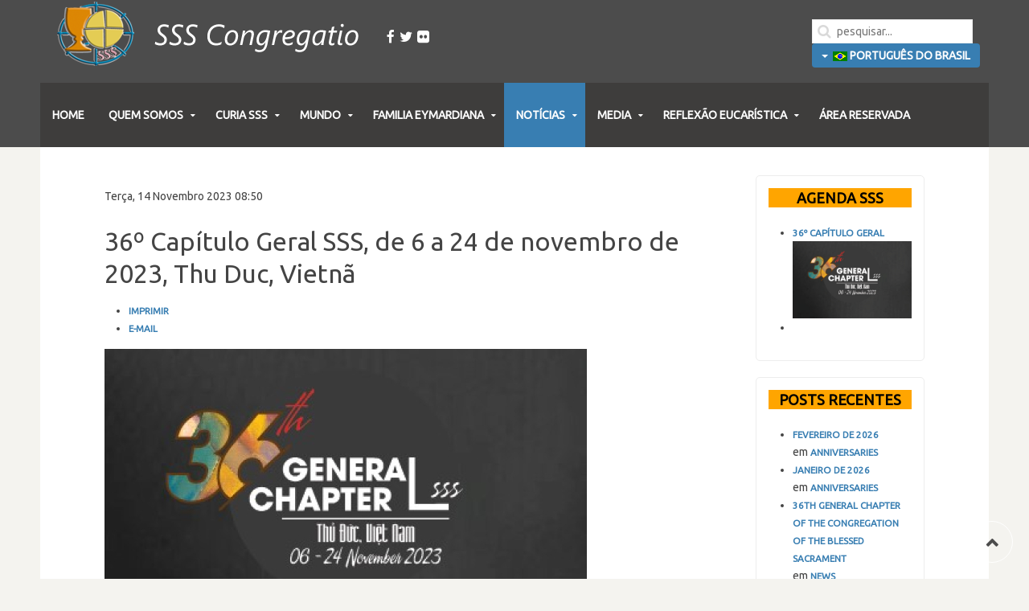

--- FILE ---
content_type: text/html; charset=utf-8
request_url: https://www.ssscongregatio.org/pt/noticias/noticias-recentes/item/2742-36th-general-chapter-sss-from-6-to-24-november-2023-thu-duc-vietnam.html
body_size: 7743
content:
<!DOCTYPE HTML>
<html prefix="og: http://ogp.me/ns#" lang="en-gb" dir="ltr"  data-config='{"twitter":0,"plusone":0,"facebook":0,"style":"blue"}'>

<head>
<meta charset="utf-8">
<meta http-equiv="X-UA-Compatible" content="IE=edge">
<meta name="viewport" content="width=device-width, initial-scale=1">
<base href="https://www.ssscongregatio.org/pt/noticias/noticias-recentes/item/2742-36th-general-chapter-sss-from-6-to-24-november-2023-thu-duc-vietnam.html" />
	<meta name="keywords" content="Peter Julian Eymard, SSS Curia, media, provinces, history, regions, eymardian, places" />
	<meta name="author" content="Joseph Le Phuoc" />
	<meta property="og:url" content="https://www.ssscongregatio.org/pt/noticias/noticias-recentes/item/2742-36th-general-chapter-sss-from-6-to-24-november-2023-thu-duc-vietnam.html" />
	<meta property="og:type" content="article" />
	<meta property="og:title" content="36º Capítulo Geral SSS, de 6 a 24 de novembro de 2023, Thu Duc, Vietnã - SSS Congregatio" />
	<meta property="og:description" content="Por ocasião do 36º Capítulo Geral SSS criamos um espaço à disposição do público, para os interessados ​​em acompanhar os acontecimentos desta importante celebração da nossa Congregação. Acesse o site da Congregação: HTTPS://WWW.SSSCONGREGATIO.ORG Escolha o idioma no canto superior direito e clique n..." />
	<meta property="og:image" content="https://www.ssscongregatio.org/media/k2/items/cache/aa60bf3dba7b06bf9bbc06ae7996d676_M.jpg" />
	<meta name="image" content="https://www.ssscongregatio.org/media/k2/items/cache/aa60bf3dba7b06bf9bbc06ae7996d676_M.jpg" />
	<meta name="twitter:card" content="summary" />
	<meta name="twitter:title" content="36º Capítulo Geral SSS, de 6 a 24 de novembro de 2023, Thu Duc, Vietnã - SSS Congregatio" />
	<meta name="twitter:description" content="Por ocasião do 36º Capítulo Geral SSS criamos um espaço à disposição do público, para os interessados ​​em acompanhar os acontecimentos desta importante celebração da nossa Congregação. Acesse o site..." />
	<meta name="twitter:image" content="https://www.ssscongregatio.org/media/k2/items/cache/aa60bf3dba7b06bf9bbc06ae7996d676_M.jpg" />
	<meta name="twitter:image:alt" content="36º Capítulo Geral SSS, de 6 a 24 de novembro de 2023, Thu Duc, Vietnã" />
	<meta name="description" content="Por ocasião do 36º Capítulo Geral SSS criamos um espaço à disposição do público, para os interessados ​​em acompanhar os acontecimentos desta importan..." />
	<meta name="generator" content="Joomla! - Open Source Content Management" />
	<title>36º Capítulo Geral SSS, de 6 a 24 de novembro de 2023, Thu Duc, Vietnã - SSS Congregatio</title>
	<link href="/pt/noticias/noticias-recentes/item/2742-36th-general-chapter-sss-from-6-to-24-november-2023-thu-duc-vietnam.html" rel="canonical" />
	<link href="https://www.ssscongregatio.org/pt/component/search/?Itemid=101&amp;id=2742:36th-general-chapter-sss-from-6-to-24-november-2023-thu-duc-vietnam&amp;format=opensearch" rel="search" title="Pesquisa SSS Congregatio" type="application/opensearchdescription+xml" />
	<link href="/templates/jp-exchange/favicon.ico" rel="shortcut icon" type="image/vnd.microsoft.icon" />
	<link href="https://cdn.jsdelivr.net/npm/magnific-popup@1.1.0/dist/magnific-popup.min.css" rel="stylesheet" type="text/css" />
	<link href="https://cdn.jsdelivr.net/npm/simple-line-icons@2.4.1/css/simple-line-icons.css" rel="stylesheet" type="text/css" />
	<link href="/components/com_k2/css/k2.css?v=2.10.3&b=20200429" rel="stylesheet" type="text/css" />
	<link href="/media/mod_languages/css/template.css?7e5642c396f5b8806948297f451474b1" rel="stylesheet" type="text/css" />
	<style type="text/css">

                        /* K2 - Magnific Popup Overrides */
                        .mfp-iframe-holder {padding:10px;}
                        .mfp-iframe-holder .mfp-content {max-width:100%;width:100%;height:100%;}
                        .mfp-iframe-scaler iframe {background:#fff;padding:10px;box-sizing:border-box;box-shadow:none;}
                    
	</style>
	<script src="/media/jui/js/jquery.min.js?7e5642c396f5b8806948297f451474b1" type="text/javascript"></script>
	<script src="/media/jui/js/jquery-noconflict.js?7e5642c396f5b8806948297f451474b1" type="text/javascript"></script>
	<script src="/media/jui/js/jquery-migrate.min.js?7e5642c396f5b8806948297f451474b1" type="text/javascript"></script>
	<script src="https://cdn.jsdelivr.net/npm/magnific-popup@1.1.0/dist/jquery.magnific-popup.min.js" type="text/javascript"></script>
	<script src="/media/k2/assets/js/k2.frontend.js?v=2.10.3&b=20200429&sitepath=/" type="text/javascript"></script>
	<script src="/media/jui/js/bootstrap.min.js?7e5642c396f5b8806948297f451474b1" type="text/javascript"></script>
	<script src="/media/plg_captcha_recaptcha/js/recaptcha.min.js?7e5642c396f5b8806948297f451474b1" type="text/javascript"></script>
	<script src="https://www.google.com/recaptcha/api.js?onload=JoomlaInitReCaptcha2&render=explicit&hl=pt-BR" type="text/javascript"></script>
	<script type="application/ld+json">

                {
                    "@context": "https://schema.org",
                    "@type": "Article",
                    "mainEntityOfPage": {
                        "@type": "WebPage",
                        "@id": "https://www.ssscongregatio.org/pt/noticias/noticias-recentes/item/2742-36th-general-chapter-sss-from-6-to-24-november-2023-thu-duc-vietnam.html"
                    },
                    "url": "https://www.ssscongregatio.org/pt/noticias/noticias-recentes/item/2742-36th-general-chapter-sss-from-6-to-24-november-2023-thu-duc-vietnam.html",
                    "headline": "36º Capítulo Geral SSS, de 6 a 24 de novembro de 2023, Thu Duc, Vietnã - SSS Congregatio",
                    "image": [
                        "https://www.ssscongregatio.org/media/k2/items/cache/aa60bf3dba7b06bf9bbc06ae7996d676_XL.jpg",
                        "https://www.ssscongregatio.org/media/k2/items/cache/aa60bf3dba7b06bf9bbc06ae7996d676_L.jpg",
                        "https://www.ssscongregatio.org/media/k2/items/cache/aa60bf3dba7b06bf9bbc06ae7996d676_M.jpg",
                        "https://www.ssscongregatio.org/media/k2/items/cache/aa60bf3dba7b06bf9bbc06ae7996d676_S.jpg",
                        "https://www.ssscongregatio.org/media/k2/items/cache/aa60bf3dba7b06bf9bbc06ae7996d676_XS.jpg",
                        "https://www.ssscongregatio.org/media/k2/items/cache/aa60bf3dba7b06bf9bbc06ae7996d676_Generic.jpg"
                    ],
                    "datePublished": "2023-11-14 08:50:55",
                    "dateModified": "2023-11-14 09:00:15",
                    "author": {
                        "@type": "Person",
                        "name": "Joseph Le Phuoc",
                        "url": "https://www.ssscongregatio.org/pt/noticias/noticias-recentes/itemlist/user/806-josephlephuoc.html"
                    },
                    "publisher": {
                        "@type": "Organization",
                        "name": "SSS Congregatio",
                        "url": "https://www.ssscongregatio.org/",
                        "logo": {
                            "@type": "ImageObject",
                            "name": "SSS Congregatio",
                            "width": "",
                            "height": "",
                            "url": "https://www.ssscongregatio.org/"
                        }
                    },
                    "articleSection": "https://www.ssscongregatio.org/pt/noticias/noticias-recentes.html",
                    "keywords": "Peter Julian Eymard, SSS Curia, media, provinces, history, regions, eymardian, places",
                    "description": "Por ocasião do 36º Capítulo Geral SSS criamos um espaço à disposição do público, para os interessados ​​em acompanhar os acontecimentos desta importante celebração da nossa Congregação. Acesse o site da Congregação: HTTPS://WWW.SSSCONGREGATIO.ORG Escolha o idioma no canto superior direito e clique no banner",
                    "articleBody": "Por ocasião do 36º Capítulo Geral SSS criamos um espaço à disposição do público, para os interessados ​​em acompanhar os acontecimentos desta importante celebração da nossa Congregação. Acesse o site da Congregação: HTTPS://WWW.SSSCONGREGATIO.ORG Escolha o idioma no canto superior direito e clique no banner"
                }
                
	</script>

<link rel="apple-touch-icon-precomposed" href="/templates/jp-exchange/apple_touch_icon.png">
<link rel="stylesheet" href="/templates/jp-exchange/styles/blue/css/bootstrap.css">
<link rel="stylesheet" href="/templates/jp-exchange/styles/blue/css/theme.css">
<link rel="stylesheet" href="/templates/jp-exchange/css/joomlaplates.css">
<link rel="stylesheet" href="/templates/jp-exchange/css/custom.css">
<script src="/templates/jp-exchange/warp/vendor/uikit/js/uikit.js"></script>
<script src="/templates/jp-exchange/warp/vendor/uikit/js/components/autocomplete.js"></script>
<script src="/templates/jp-exchange/warp/vendor/uikit/js/components/search.js"></script>
<script src="/templates/jp-exchange/warp/vendor/uikit/js/components/sticky.js"></script>
<script src="/templates/jp-exchange/warp/vendor/uikit/js/components/tooltip.js"></script>
<script src="/templates/jp-exchange/warp/vendor/uikit/js/components/slideshow.js"></script>
<script src="/templates/jp-exchange/warp/vendor/uikit/js/components/slideset.js"></script>
<script src="/templates/jp-exchange/warp/vendor/uikit/js/components/lightbox.js"></script>
<script src="/templates/jp-exchange/warp/js/social.js"></script>
<script src="/templates/jp-exchange/js/theme.js"></script>

</head>

<body class="tm-sidebar-b-right tm-sidebars-1 tm-noblog">

		<div class="absolute uk-hidden-small"><div class="uk-panel" >
	<!-- Go to www.addthis.com/dashboard to customize your tools --> <script type="text/javascript" src="//s7.addthis.com/js/300/addthis_widget.js#pubid=ra-593fc5d3e94e3d9e"></script> </div></div>
	
	<div class="top-section">	
	
		<!-- TOP -->
		

					<nav class="tm-navbar uk-navbar uk-container-center uk-container no-space">
					
								<div class="logo uk-hidden-small">
					<a class="tm-logo" href="https://www.ssscongregatio.org">
	<table>
<tbody>
<tr>
<td><img src="/images/system/logo.png" alt="logo en" style="float: left;" />&nbsp;</td>
<td>
<p><a target="_blank" href="https://www.facebook.com/SSS.Sacramentinos/" class="uk-icon-hover uk-icon-facebook uk-icon-small"></a>&nbsp;&nbsp;<a target="_blank" href="https://www.twitter.com/3SCommunication" class="uk-icon-hover uk-icon-twitter uk-icon-small"></a>&nbsp;&nbsp;<a target="_blank" href="https://www.flickr.com/photos/8399029@N02/albums" class="uk-icon-hover uk-icon-flickr uk-icon-small"></a></p>
</td>
</tr>
</tbody>
</table></a>
				</div>
								
								<div class="uk-float-right uk-hidden-small"><div class="" >
<form id="search-97-6977c83361c58" class="uk-search" action="/pt/noticias/noticias-recentes.html" method="post" data-uk-search="{'source': '/pt/component/search/?tmpl=raw&amp;type=json&amp;ordering=&amp;searchphrase=all', 'param': 'searchword', 'msgResultsHeader': 'Resultados da Pesquisa', 'msgMoreResults': 'Mais Resultados', 'msgNoResults': 'Nenhum resultado encontrado', flipDropdown: 1}">
	<input class="uk-search-field" type="text" name="searchword" placeholder="pesquisar...">
	<input type="hidden" name="task"   value="search">
	<input type="hidden" name="option" value="com_search">
	<input type="hidden" name="Itemid" value="101">
</form>
</div>
<div class="" ><div class="mod-languages">

	<div class="btn-group">
									<a href="#" data-toggle="dropdown" class="btn dropdown-toggle">
					<span class="caret"></span>
											&nbsp;<img src="/media/mod_languages/images/pt_br.gif" alt="" />										Português do Brasil				</a>
																											<ul class="lang-block dropdown-menu" dir="ltr">
													<li class="lang-active">
				<a href="https://www.ssscongregatio.org/pt/noticias/noticias-recentes/item/2742-36th-general-chapter-sss-from-6-to-24-november-2023-thu-duc-vietnam.html">
											<img src="/media/mod_languages/images/pt_br.gif" alt="" />									Português do Brasil				</a>
				</li>
												<li>
				<a href="/es/">
											<img src="/media/mod_languages/images/es_es.gif" alt="" />									Español				</a>
				</li>
												<li>
				<a href="/it/">
											<img src="/media/mod_languages/images/it_it.gif" alt="" />									Italiano				</a>
				</li>
												<li>
				<a href="/fr/">
											<img src="/media/mod_languages/images/fr_fr.gif" alt="" />									Français				</a>
				</li>
												<li>
				<a href="/en/">
											<img src="/media/mod_languages/images/en_gb.gif" alt="" />									English				</a>
				</li>
							</ul>
	</div>

</div>
</div></div>
				
								<a href="#offcanvas" class="uk-navbar-toggle uk-visible-small" data-uk-offcanvas></a>
				
								<div class="uk-navbar-content uk-navbar-center uk-visible-small"><a class="tm-logo-small" href="https://www.ssscongregatio.org">
	<p><img src="/images/system/logo.png" alt="logo en" style="display: block; margin-left: auto; margin-right: auto;" /></p>
<center>
<p><a href="https://www.facebook.com/SSS.Sacramentinos/" target="_blank" rel="noopener noreferrer" class="uk-icon-hover uk-icon-facebook"></a>&nbsp;&nbsp;<a href="https://www.twitter.com/3SCommunication" target="_blank" rel="noopener noreferrer" class="uk-icon-hover uk-icon-twitter"></a>&nbsp;&nbsp;<a href="https://www.flickr.com/photos/8399029@N02/albums" target="_blank" rel="noopener noreferrer" class="uk-icon-hover uk-icon-flickr"></a></p>
</center>
<div class="mod-languages">

	<div class="btn-group">
									<a href="#" data-toggle="dropdown" class="btn dropdown-toggle">
					<span class="caret"></span>
											&nbsp;<img src="/media/mod_languages/images/pt_br.gif" alt="" />										Português do Brasil				</a>
																											<ul class="lang-block dropdown-menu" dir="ltr">
													<li class="lang-active">
				<a href="https://www.ssscongregatio.org/pt/noticias/noticias-recentes/item/2742-36th-general-chapter-sss-from-6-to-24-november-2023-thu-duc-vietnam.html">
											<img src="/media/mod_languages/images/pt_br.gif" alt="" />									Português do Brasil				</a>
				</li>
												<li>
				<a href="/es/">
											<img src="/media/mod_languages/images/es_es.gif" alt="" />									Español				</a>
				</li>
												<li>
				<a href="/it/">
											<img src="/media/mod_languages/images/it_it.gif" alt="" />									Italiano				</a>
				</li>
												<li>
				<a href="/fr/">
											<img src="/media/mod_languages/images/fr_fr.gif" alt="" />									Français				</a>
				</li>
												<li>
				<a href="/en/">
											<img src="/media/mod_languages/images/en_gb.gif" alt="" />									English				</a>
				</li>
							</ul>
	</div>

</div>
</a></div>
						
			</nav>
		
				<div class="uk-container-center uk-container uk-hidden-small no-space" style="background:none">
			<div class="menu-inner" >
			<ul class="uk-navbar-nav uk-hidden-small">
<li><a href="/pt/">HOME</a></li><li class="uk-parent" data-uk-dropdown="{'preventflip':'y'}" aria-haspopup="true" aria-expanded="false"><a href="#">QUEM SOMOS</a>
<div class="uk-dropdown uk-dropdown-navbar uk-dropdown-width-1"><div class="uk-grid uk-dropdown-grid"><div class="uk-width-1-1"><ul class="uk-nav uk-nav-navbar"><li><a href="/pt/quem-somos/a-congregacao.html">A CONGREGAÇÃO</a></li><li class="uk-parent"><a href="/pt/quem-somos/o-fundador.html">O FUNDADOR</a><ul class="uk-nav-sub"><li><a href="/pt/quem-somos/o-fundador/historia-de-vida.html">- História de vida</a></li><li><a href="/pt/quem-somos/o-fundador/obras-completas.html">- Obras Completas</a></li><li><a href="/pt/quem-somos/o-fundador/lugares-eymardian.html">- Lugares Eymardianos</a></li><li><a href="/pt/quem-somos/o-fundador/liturgia-pela-festa.html">- Liturgia pela Festa</a></li></ul></li><li><a href="/pt/quem-somos/historia.html">HISTÓRIA</a></li><li><a href="/pt/quem-somos/espiritualidade.html">ESPIRITUALIDADE</a></li><li><a href="/pt/quem-somos/missao.html">MISSÃO</a></li><li><a href="/pt/quem-somos/contactos.html">CONTACTOS</a></li></ul></div></div></div></li><li class="uk-parent" data-uk-dropdown="{'preventflip':'y'}" aria-haspopup="true" aria-expanded="false"><a href="#">CURIA SSS</a>
<div class="uk-dropdown uk-dropdown-navbar uk-dropdown-width-1"><div class="uk-grid uk-dropdown-grid"><div class="uk-width-1-1"><ul class="uk-nav uk-nav-navbar"><li><a href="/pt/curia-sss/padre-geral.html">PADRE GERAL</a></li><li><a href="/pt/curia-sss/conselheiros-gerais.html">CONSELHEIROS GERAIS</a></li><li><a href="/pt/curia-sss/colaboradores-gerais.html">COLABORADORES GERAIS</a></li><li><a href="/pt/curia-sss/orgaos-internacionais.html">ÓRGÃOS INTERNACIONAIS</a></li></ul></div></div></div></li><li class="uk-parent" data-uk-dropdown="{'preventflip':'y'}" aria-haspopup="true" aria-expanded="false"><a href="#">MUNDO</a>
<div class="uk-dropdown uk-dropdown-navbar uk-dropdown-width-1"><div class="uk-grid uk-dropdown-grid"><div class="uk-width-1-1"><ul class="uk-nav uk-nav-navbar"><li><a href="/pt/mundial/provincias-e-regioes.html">PROVÍNCIAS E REGIÕES</a></li><li><a href="/pt/mundial/africa.html">ÁFRICA</a></li><li><a href="/pt/mundial/america.html">AMÉRICA</a></li><li><a href="/pt/mundial/asia.html">ÁSIA</a></li><li><a href="/pt/mundial/europa.html">EUROPA</a></li><li><a href="/pt/mundial/oceania.html">OCEANIA</a></li></ul></div></div></div></li><li class="uk-parent" data-uk-dropdown="{'preventflip':'y'}" aria-haspopup="true" aria-expanded="false"><a href="#">FAMILIA EYMARDIANA</a>
<div class="uk-dropdown uk-dropdown-navbar uk-dropdown-width-1"><div class="uk-grid uk-dropdown-grid"><div class="uk-width-1-1"><ul class="uk-nav uk-nav-navbar"><li><a href="/pt/eymardian-family/servas-do-santissimo-sacramento.html">Servas do Santíssimo Sacramento</a></li><li><a href="/pt/eymardian-family/servitium-christi.html">Servitium Christi</a></li><li><a href="/pt/eymardian-family/agregacao.html">Agregação</a></li></ul></div></div></div></li><li class="uk-parent uk-active" data-uk-dropdown="{'preventflip':'y'}" aria-haspopup="true" aria-expanded="false"><a href="#">NOTÍCIAS</a>
<div class="uk-dropdown uk-dropdown-navbar uk-dropdown-width-1"><div class="uk-grid uk-dropdown-grid"><div class="uk-width-1-1"><ul class="uk-nav uk-nav-navbar"><li class="uk-active"><a href="/pt/noticias/noticias-recentes.html">NOTÍCIAS RECENTES</a></li><li><a href="/pt/noticias/arquivos.html">ARQUIVOS</a></li><li><a href="/pt/noticias/eventos.html">EVENTOS</a></li><li><a href="/pt/noticias/aniversarios.html">ANIVERSÁRIOS</a></li><li><a href="/pt/noticias/causas-dos-santos.html">CAUSAS DOS SANTOS</a></li></ul></div></div></div></li><li class="uk-parent" data-uk-dropdown="{'preventflip':'y'}" aria-haspopup="true" aria-expanded="false"><a href="#">MEDIA</a>
<div class="uk-dropdown uk-dropdown-navbar uk-dropdown-width-1"><div class="uk-grid uk-dropdown-grid"><div class="uk-width-1-1"><ul class="uk-nav uk-nav-navbar"><li><a href="/pt/media-ptb/videos.html">VÍDEOS</a></li><li><a href="/pt/media-ptb/fotos.html">FOTOS</a></li><li><a href="/pt/media-ptb/publicacoes.html">PUBLICAÇÕES</a></li></ul></div></div></div></li><li class="uk-parent" data-uk-dropdown="{'preventflip':'y'}" aria-haspopup="true" aria-expanded="false"><a href="#">REFLEXÃO EUCARÍSTICA</a>
<div class="uk-dropdown uk-dropdown-navbar uk-dropdown-width-1"><div class="uk-grid uk-dropdown-grid"><div class="uk-width-1-1"><ul class="uk-nav uk-nav-navbar"><li><a href="/pt/reflexao-eucaristica/catecismo-eucaristico.html">Catecismo eucarístico</a></li><li><a href="/pt/reflexao-eucaristica/adoracao-eucaristica.html">Adoração eucarística</a></li></ul></div></div></div></li><li><a href="https://www.curiasss.net/secure/">ÁREA RESERVADA</a></li></ul>
				
			</div>
		</div>
		

				
	</div>
		
		<!-- UK CONTAINER -->
		<div class="uk-container uk-container-center round-corner-bottom">
									
						
			

			<div id="main"></div>
									
					<div class="tm-middle uk-grid" data-uk-grid-match data-uk-grid-margin>

												<div class="tm-main uk-width-medium-3-4">

							
														<main class="tm-content">

								
								<div id="system-message-container">
</div>


<!-- Start K2 Item Layout -->
<span id="startOfPageId2742"></span>

<div id="k2Container" class="itemView itemIsFeatured">
    <!-- Plugins: BeforeDisplay -->
    
    <!-- K2 Plugins: K2BeforeDisplay -->
    
    <div class="itemHeader">
                <!-- Date created -->
        <span class="itemDateCreated">
            Terça, 14 Novembro 2023 08:50        </span>
        
                <!-- Item title -->
        <h2 class="itemTitle">
            
            36º Capítulo Geral SSS, de 6 a 24 de novembro de 2023, Thu Duc, Vietnã
                    </h2>
        
            </div>

    <!-- Plugins: AfterDisplayTitle -->
    
    <!-- K2 Plugins: K2AfterDisplayTitle -->
    
        <div class="itemToolbar">
        <ul>
            
                        <!-- Print Button -->
            <li>
                <a class="itemPrintLink" rel="nofollow" href="/pt/noticias/noticias-recentes/item/2742-36th-general-chapter-sss-from-6-to-24-november-2023-thu-duc-vietnam.html?tmpl=component&amp;print=1" onclick="window.open(this.href,'printWindow','width=900,height=600,location=no,menubar=no,resizable=yes,scrollbars=yes'); return false;">
                    <span>Imprimir</span>
                </a>
            </li>
            
                        <!-- Email Button -->
            <li>
                <a class="itemEmailLink" rel="nofollow" href="/pt/component/mailto/?tmpl=component&amp;template=jp-exchange&amp;link=844339a1de12408433f6a97211f1073738ef1b82" onclick="window.open(this.href,'emailWindow','width=400,height=350,location=no,menubar=no,resizable=no,scrollbars=no'); return false;">
                    <span>E-mail</span>
                </a>
            </li>
            
            
            
            
                    </ul>
        <div class="clr"></div>
    </div>
    
    
    <div class="itemBody">
        <!-- Plugins: BeforeDisplayContent -->
        
        <!-- K2 Plugins: K2BeforeDisplayContent -->
        
                <!-- Item Image -->
        <div class="itemImageBlock">
            <span class="itemImage">
                <a data-k2-modal="image" href="/media/k2/items/cache/aa60bf3dba7b06bf9bbc06ae7996d676_XL.jpg" title="Clique para imagem de visualização">
                    <img src="/media/k2/items/cache/aa60bf3dba7b06bf9bbc06ae7996d676_L.jpg" alt="36&ordm; Cap&iacute;tulo Geral SSS, de 6 a 24 de novembro de 2023, Thu Duc, Vietn&atilde;" style="width:600px; height:auto;" />
                </a>
            </span>

            
            
            <div class="clr"></div>
        </div>
        
        
        <!-- Item text -->
        <div class="itemFullText">
            <p style="text-align: center;"><strong>Por ocasião do 36º Capítulo Geral SSS criamos um espaço à disposição do público, para os interessados ​​em acompanhar os acontecimentos desta importante celebração da nossa Congregação. Acesse o site da Congregação:</strong></p>
<p style="text-align: center;"><strong><a href="HTTPS://WWW.SSSCONGREGATIO.ORG">HTTPS://WWW.SSSCONGREGATIO.ORG</a></strong></p>
<p style="text-align: center;"><strong>Escolha o idioma no canto superior direito e clique no banner</strong></p>
<p><img src="/images/articles/News/SSS%20internazionale/325/General_Chapter_36_1.jpg" alt="General Chapter 36 1" width="600" height="151" style="display: block; margin-left: auto; margin-right: auto;" /></p>
<p>&nbsp;</p>
<p style="text-align: center;">&nbsp;</p>        </div>

        
        <div class="clr"></div>

        
                <div class="itemContentFooter">
            
                        <!-- Item date modified -->
            <span class="itemDateModified">
                Última modificação em Terça, 14 Novembro 2023 09:00            </span>
            
            <div class="clr"></div>
        </div>
        
        <!-- Plugins: AfterDisplayContent -->
        
        <!-- K2 Plugins: K2AfterDisplayContent -->
        
        <div class="clr"></div>
    </div>

        <!-- Social sharing -->
    <div class="itemSocialSharing">
                <!-- Twitter Button -->
        <div class="itemTwitterButton">
            <a href="https://twitter.com/share" class="twitter-share-button" data-url="https://www.ssscongregatio.org/pt/noticias/noticias-recentes/item/2742-36th-general-chapter-sss-from-6-to-24-november-2023-thu-duc-vietnam.html" data-via="" data-related="" data-lang="pt-br" data-dnt="true" data-show-count="true">Tweet</a>
            <script async src="https://platform.twitter.com/widgets.js" charset="utf-8"></script>
        </div>
        
                <!-- Facebook Button -->
        <div class="itemFacebookButton">
            <div id="fb-root"></div>
            <script async defer crossorigin="anonymous" src="https://connect.facebook.net/pt_BR/sdk.js#xfbml=1&version=v3.3"></script>
            <div class="fb-like" data-href="https://www.ssscongregatio.org/pt/noticias/noticias-recentes/item/2742-36th-general-chapter-sss-from-6-to-24-november-2023-thu-duc-vietnam.html" data-width="160" data-layout="button_count" data-action="like" data-size="small" data-show-faces="false" data-share="true"></div>
        </div>
        
        
        <div class="clr"></div>
    </div>
    
        <div class="itemLinks">
                <!-- Item category -->
        <div class="itemCategory">
            <span>Publicado em</span>
            <a href="/pt/noticias/noticias-recentes.html">News</a>
        </div>
        
        
        
        <div class="clr"></div>
    </div>
    
    
        
        
    <div class="clr"></div>

    
    
        <!-- Item navigation -->
    <div class="itemNavigation">
        <span class="itemNavigationTitle">Mais nesta categoria:</span>

                <a class="itemPrevious" href="/pt/noticias/noticias-recentes/item/2124-centre-de-spiritualite-eymard-programme-2022.html">&laquo; Centre de Spiritualité Eymard: PROGRAMME 2022</a>
        
                <a class="itemNext" href="/pt/noticias/noticias-recentes/item/2770-36th-general-chapter-of-the-congregation-of-the-blessed-sacrament.html">36th General Chapter of the Congregation of the Blessed Sacrament &raquo;</a>
            </div>
    
    <!-- Plugins: AfterDisplay -->
    
    <!-- K2 Plugins: K2AfterDisplay -->
    
    
    
        <div class="itemBackToTop">
        <a class="k2Anchor" href="/pt/noticias/noticias-recentes/item/2742-36th-general-chapter-sss-from-6-to-24-november-2023-thu-duc-vietnam.html#startOfPageId2742">
            voltar ao topo        </a>
    </div>
    
    <div class="clr"></div>
</div>
<!-- End K2 Item Layout -->

<!-- JoomlaWorks "K2" (v2.10.3) | Learn more about K2 at https://getk2.org -->


							</main>
							
							
						</div>
						
																														<aside class="tm-sidebar-b uk-width-medium-1-4"><div class="uk-panel uk-panel-box uk-panel-border" data-uk-scrollspy="{cls:''}"><h3 class="uk-panel-title">AGENDA SSS</h3>
<div id="k2ModuleBox229" class="k2ItemsBlock">
    
        <ul>
                <li class="even lastItem">
            <!-- Plugins: BeforeDisplay -->
            
            <!-- K2 Plugins: K2BeforeDisplay -->
            
            
                        <a class="moduleItemTitle" href="/pt/noticias/eventos/item/2691-36th-general-chapter.html">36º Capítulo Geral</a>
            
            
            <!-- Plugins: AfterDisplayTitle -->
            
            <!-- K2 Plugins: K2AfterDisplayTitle -->
            
            <!-- Plugins: BeforeDisplayContent -->
            
            <!-- K2 Plugins: K2BeforeDisplayContent -->
            
                        <div class="moduleItemIntrotext">
                                <a class="moduleItemImage" href="/pt/noticias/eventos/item/2691-36th-general-chapter.html" title="Continue lendo &quot;36&ordm; Cap&iacute;tulo Geral&quot;">
                    <img src="/media/k2/items/cache/5429392c5436b71b38815039a5521479_M.jpg" alt="36&ordm; Cap&iacute;tulo Geral" />
                </a>
                
                            </div>
            
            
            <div class="clr"></div>

            
            <div class="clr"></div>

            <!-- Plugins: AfterDisplayContent -->
            
            <!-- K2 Plugins: K2AfterDisplayContent -->
            
            
            
            
            
            
            
            
            <!-- Plugins: AfterDisplay -->
            
            <!-- K2 Plugins: K2AfterDisplay -->
            
            <div class="clr"></div>
        </li>
                <li class="clearList"></li>
    </ul>
    
    
    </div>
</div>
<div class="uk-panel uk-panel-box uk-panel-border" data-uk-scrollspy="{cls:''}"><h3 class="uk-panel-title">POSTS RECENTES</h3>
<div id="k2ModuleBox230" class="k2ItemsBlock">
    
        <ul>
                <li class="even">
            <!-- Plugins: BeforeDisplay -->
            
            <!-- K2 Plugins: K2BeforeDisplay -->
            
            
                        <a class="moduleItemTitle" href="/pt/noticias/aniversarios/item/3413-october-2025.html">Fevereiro de 2026</a>
            
            
            <!-- Plugins: AfterDisplayTitle -->
            
            <!-- K2 Plugins: K2AfterDisplayTitle -->
            
            <!-- Plugins: BeforeDisplayContent -->
            
            <!-- K2 Plugins: K2BeforeDisplayContent -->
            
            
            
            <div class="clr"></div>

            
            <div class="clr"></div>

            <!-- Plugins: AfterDisplayContent -->
            
            <!-- K2 Plugins: K2AfterDisplayContent -->
            
            
                        em <a class="moduleItemCategory" href="/pt/noticias/aniversarios.html">Anniversaries</a>
            
            
            
            
            
            
            <!-- Plugins: AfterDisplay -->
            
            <!-- K2 Plugins: K2AfterDisplay -->
            
            <div class="clr"></div>
        </li>
                <li class="odd">
            <!-- Plugins: BeforeDisplay -->
            
            <!-- K2 Plugins: K2BeforeDisplay -->
            
            
                        <a class="moduleItemTitle" href="/pt/noticias/aniversarios/item/3408-october-2025.html">Janeiro de 2026</a>
            
            
            <!-- Plugins: AfterDisplayTitle -->
            
            <!-- K2 Plugins: K2AfterDisplayTitle -->
            
            <!-- Plugins: BeforeDisplayContent -->
            
            <!-- K2 Plugins: K2BeforeDisplayContent -->
            
            
            
            <div class="clr"></div>

            
            <div class="clr"></div>

            <!-- Plugins: AfterDisplayContent -->
            
            <!-- K2 Plugins: K2AfterDisplayContent -->
            
            
                        em <a class="moduleItemCategory" href="/pt/noticias/aniversarios.html">Anniversaries</a>
            
            
            
            
            
            
            <!-- Plugins: AfterDisplay -->
            
            <!-- K2 Plugins: K2AfterDisplay -->
            
            <div class="clr"></div>
        </li>
                <li class="even">
            <!-- Plugins: BeforeDisplay -->
            
            <!-- K2 Plugins: K2BeforeDisplay -->
            
            
                        <a class="moduleItemTitle" href="/pt/noticias/noticias-recentes/item/2770-36th-general-chapter-of-the-congregation-of-the-blessed-sacrament.html">36th General Chapter of the Congregation of the Blessed Sacrament</a>
            
            
            <!-- Plugins: AfterDisplayTitle -->
            
            <!-- K2 Plugins: K2AfterDisplayTitle -->
            
            <!-- Plugins: BeforeDisplayContent -->
            
            <!-- K2 Plugins: K2BeforeDisplayContent -->
            
            
            
            <div class="clr"></div>

            
            <div class="clr"></div>

            <!-- Plugins: AfterDisplayContent -->
            
            <!-- K2 Plugins: K2AfterDisplayContent -->
            
            
                        em <a class="moduleItemCategory" href="/pt/noticias/noticias-recentes.html">News</a>
            
            
            
            
            
            
            <!-- Plugins: AfterDisplay -->
            
            <!-- K2 Plugins: K2AfterDisplay -->
            
            <div class="clr"></div>
        </li>
                <li class="odd">
            <!-- Plugins: BeforeDisplay -->
            
            <!-- K2 Plugins: K2BeforeDisplay -->
            
            
                        <a class="moduleItemTitle" href="/pt/noticias/noticias-recentes/item/2742-36th-general-chapter-sss-from-6-to-24-november-2023-thu-duc-vietnam.html">36º Capítulo Geral SSS, de 6 a 24 de novembro de 2023, Thu Duc, Vietnã</a>
            
            
            <!-- Plugins: AfterDisplayTitle -->
            
            <!-- K2 Plugins: K2AfterDisplayTitle -->
            
            <!-- Plugins: BeforeDisplayContent -->
            
            <!-- K2 Plugins: K2BeforeDisplayContent -->
            
            
            
            <div class="clr"></div>

            
            <div class="clr"></div>

            <!-- Plugins: AfterDisplayContent -->
            
            <!-- K2 Plugins: K2AfterDisplayContent -->
            
            
                        em <a class="moduleItemCategory" href="/pt/noticias/noticias-recentes.html">News</a>
            
            
            
            
            
            
            <!-- Plugins: AfterDisplay -->
            
            <!-- K2 Plugins: K2AfterDisplay -->
            
            <div class="clr"></div>
        </li>
                <li class="even">
            <!-- Plugins: BeforeDisplay -->
            
            <!-- K2 Plugins: K2BeforeDisplay -->
            
            
                        <a class="moduleItemTitle" href="/pt/media-ptb/publicacoes/item/2613-ogni-mistero-annuncia-l-eucaristia.html">Ogni Mistero Annuncia L'Eucaristia</a>
            
            
            <!-- Plugins: AfterDisplayTitle -->
            
            <!-- K2 Plugins: K2AfterDisplayTitle -->
            
            <!-- Plugins: BeforeDisplayContent -->
            
            <!-- K2 Plugins: K2BeforeDisplayContent -->
            
            
            
            <div class="clr"></div>

            
            <div class="clr"></div>

            <!-- Plugins: AfterDisplayContent -->
            
            <!-- K2 Plugins: K2AfterDisplayContent -->
            
            
                        em <a class="moduleItemCategory" href="/pt/media-ptb/publicacoes.html">Publications</a>
            
            
            
            
            
            
            <!-- Plugins: AfterDisplay -->
            
            <!-- K2 Plugins: K2AfterDisplay -->
            
            <div class="clr"></div>
        </li>
                <li class="odd">
            <!-- Plugins: BeforeDisplay -->
            
            <!-- K2 Plugins: K2BeforeDisplay -->
            
            
                        <a class="moduleItemTitle" href="/pt/media-ptb/publicacoes/item/2177-eucaristia-passioni-di-una-vita-il-reverendo-padre-eymard.html">Eucaristia, passioni di una vita. Il reverendo padre Eymard</a>
            
            
            <!-- Plugins: AfterDisplayTitle -->
            
            <!-- K2 Plugins: K2AfterDisplayTitle -->
            
            <!-- Plugins: BeforeDisplayContent -->
            
            <!-- K2 Plugins: K2BeforeDisplayContent -->
            
            
            
            <div class="clr"></div>

            
            <div class="clr"></div>

            <!-- Plugins: AfterDisplayContent -->
            
            <!-- K2 Plugins: K2AfterDisplayContent -->
            
            
                        em <a class="moduleItemCategory" href="/pt/media-ptb/publicacoes.html">Publications</a>
            
            
            
            
            
            
            <!-- Plugins: AfterDisplay -->
            
            <!-- K2 Plugins: K2AfterDisplay -->
            
            <div class="clr"></div>
        </li>
                <li class="even">
            <!-- Plugins: BeforeDisplay -->
            
            <!-- K2 Plugins: K2BeforeDisplay -->
            
            
                        <a class="moduleItemTitle" href="/pt/media-ptb/publicacoes/item/2176-lodovico-longari-padre-e-maestro.html">Lodovico Longari, Padre e Maestro</a>
            
            
            <!-- Plugins: AfterDisplayTitle -->
            
            <!-- K2 Plugins: K2AfterDisplayTitle -->
            
            <!-- Plugins: BeforeDisplayContent -->
            
            <!-- K2 Plugins: K2BeforeDisplayContent -->
            
            
            
            <div class="clr"></div>

            
            <div class="clr"></div>

            <!-- Plugins: AfterDisplayContent -->
            
            <!-- K2 Plugins: K2AfterDisplayContent -->
            
            
                        em <a class="moduleItemCategory" href="/pt/media-ptb/publicacoes.html">Publications</a>
            
            
            
            
            
            
            <!-- Plugins: AfterDisplay -->
            
            <!-- K2 Plugins: K2AfterDisplay -->
            
            <div class="clr"></div>
        </li>
                <li class="odd">
            <!-- Plugins: BeforeDisplay -->
            
            <!-- K2 Plugins: K2BeforeDisplay -->
            
            
                        <a class="moduleItemTitle" href="/pt/media-ptb/publicacoes/item/2175-san-pier-giuliano-eymard-l-apostolo-dell-eucaristia.html">SAN PIER GIULIANO EYMARD - L'apostolo dell'Eucaristia</a>
            
            
            <!-- Plugins: AfterDisplayTitle -->
            
            <!-- K2 Plugins: K2AfterDisplayTitle -->
            
            <!-- Plugins: BeforeDisplayContent -->
            
            <!-- K2 Plugins: K2BeforeDisplayContent -->
            
            
            
            <div class="clr"></div>

            
            <div class="clr"></div>

            <!-- Plugins: AfterDisplayContent -->
            
            <!-- K2 Plugins: K2AfterDisplayContent -->
            
            
                        em <a class="moduleItemCategory" href="/pt/media-ptb/publicacoes.html">Publications</a>
            
            
            
            
            
            
            <!-- Plugins: AfterDisplay -->
            
            <!-- K2 Plugins: K2AfterDisplay -->
            
            <div class="clr"></div>
        </li>
                <li class="even">
            <!-- Plugins: BeforeDisplay -->
            
            <!-- K2 Plugins: K2BeforeDisplay -->
            
            
                        <a class="moduleItemTitle" href="/pt/noticias/noticias-recentes/item/2124-centre-de-spiritualite-eymard-programme-2022.html">Centre de Spiritualité Eymard: PROGRAMME 2022</a>
            
            
            <!-- Plugins: AfterDisplayTitle -->
            
            <!-- K2 Plugins: K2AfterDisplayTitle -->
            
            <!-- Plugins: BeforeDisplayContent -->
            
            <!-- K2 Plugins: K2BeforeDisplayContent -->
            
            
            
            <div class="clr"></div>

            
            <div class="clr"></div>

            <!-- Plugins: AfterDisplayContent -->
            
            <!-- K2 Plugins: K2AfterDisplayContent -->
            
            
                        em <a class="moduleItemCategory" href="/pt/noticias/noticias-recentes.html">News</a>
            
            
            
            
            
            
            <!-- Plugins: AfterDisplay -->
            
            <!-- K2 Plugins: K2AfterDisplay -->
            
            <div class="clr"></div>
        </li>
                <li class="odd lastItem">
            <!-- Plugins: BeforeDisplay -->
            
            <!-- K2 Plugins: K2BeforeDisplay -->
            
            
                        <a class="moduleItemTitle" href="/pt/media-ptb/publicacoes/item/1981-ogni-tempo-liturgico-ha-la-sua-grazia.html">«OGNI TEMPO LITURGICO HA LA SUA GRAZIA»</a>
            
            
            <!-- Plugins: AfterDisplayTitle -->
            
            <!-- K2 Plugins: K2AfterDisplayTitle -->
            
            <!-- Plugins: BeforeDisplayContent -->
            
            <!-- K2 Plugins: K2BeforeDisplayContent -->
            
            
            
            <div class="clr"></div>

            
            <div class="clr"></div>

            <!-- Plugins: AfterDisplayContent -->
            
            <!-- K2 Plugins: K2AfterDisplayContent -->
            
            
                        em <a class="moduleItemCategory" href="/pt/media-ptb/publicacoes.html">Publications</a>
            
            
            
            
            
            
            <!-- Plugins: AfterDisplay -->
            
            <!-- K2 Plugins: K2AfterDisplay -->
            
            <div class="clr"></div>
        </li>
                <li class="clearList"></li>
    </ul>
    
    
    </div>
</div>
<div class="uk-panel uk-panel-box uk-panel-border" data-uk-scrollspy="{cls:''}"><h3 class="uk-panel-title">FOLLOW US</h3>
	<center>
<p><a href="https://www.facebook.com/SSS.Sacramentinos/" target="_blank" rel="noopener noreferrer"><img src="/images/system/social/facebook.png" alt="facebook" width="32" height="32" /></a>&nbsp;<a href="https://www.twitter.com/3SCommunication" target="_blank" rel="noopener noreferrer"><img src="/images/system/social/twitter.png" alt="twitter" width="32" height="32" /></a>&nbsp;<a href="https://www.flickr.com/photos/8399029@N02/albums" target="_blank" rel="noopener noreferrer"><img src="/images/system/social/flickr.png" alt="flickr" width="32" height="32" /></a></p>
</center></div></aside>
																
					</div>
					<hr class="style-one"/>
				
			
						
						<div id="bottom-c">
				<section class="tm-bottom-c uk-grid" data-uk-grid-match="{target:'> div > .uk-panel'}" data-uk-grid-margin>
<div class="uk-width-1-1"><div class="uk-panel" data-uk-scrollspy="{cls:''}">
	<table>
<tbody>
<tr>
<td><img src="/images/system/footer/Footer-top-por.jpg" alt="" /></td>
</tr>
</tbody>
</table></div></div>
</section>
			</div>
						

		<!-- UK CONTAINER -->
		</div>
		
		
		
		
		<!-- Footer Module -->
				<div class="uk-container-center uk-container no-space" style="background:none">
			<div class="tm-footer uk-clearfix">
			  			  <div class="uk-float-left"><div class="uk-panel" >
	<a href="//www.iubenda.com/privacy-policy/8150170" class="iubenda-white iubenda-embed" title="Privacy Policy">Privacy Policy</a><script type="text/javascript">(function (w,d) {var loader = function () {var s = d.createElement("script"), tag = d.getElementsByTagName("script")[0]; s.src = "//cdn.iubenda.com/iubenda.js"; tag.parentNode.insertBefore(s,tag);}; if(w.addEventListener){w.addEventListener("load", loader, false);}else if(w.attachEvent){w.attachEvent("onload", loader);}else{w.onload = loader;}})(window, document);</script></div></div>
			  			  			  <div class="uk-float-right"><div class="uk-panel" >
	<p>Copyright © 2017 - <script type="text/javascript">document.write(new Date().getFullYear());</script> SSS Congregatio
</p></div></div>
			  			</div>
		</div>
		

	<!-- Off Canvas -->
		<div id="offcanvas" class="uk-offcanvas">
		<div class="uk-offcanvas-bar"><ul class="uk-nav uk-nav-offcanvas">
<li><a href="/pt/">HOME</a></li><li class="uk-parent"><a href="#">QUEM SOMOS</a>
<ul class="uk-nav-sub"><li><a href="/pt/quem-somos/a-congregacao.html">A CONGREGAÇÃO</a></li><li class="uk-parent"><a href="/pt/quem-somos/o-fundador.html">O FUNDADOR</a><ul><li><a href="/pt/quem-somos/o-fundador/historia-de-vida.html">- História de vida</a></li><li><a href="/pt/quem-somos/o-fundador/obras-completas.html">- Obras Completas</a></li><li><a href="/pt/quem-somos/o-fundador/lugares-eymardian.html">- Lugares Eymardianos</a></li><li><a href="/pt/quem-somos/o-fundador/liturgia-pela-festa.html">- Liturgia pela Festa</a></li></ul></li><li><a href="/pt/quem-somos/historia.html">HISTÓRIA</a></li><li><a href="/pt/quem-somos/espiritualidade.html">ESPIRITUALIDADE</a></li><li><a href="/pt/quem-somos/missao.html">MISSÃO</a></li><li><a href="/pt/quem-somos/contactos.html">CONTACTOS</a></li></ul></li><li class="uk-parent"><a href="#">CURIA SSS</a>
<ul class="uk-nav-sub"><li><a href="/pt/curia-sss/padre-geral.html">PADRE GERAL</a></li><li><a href="/pt/curia-sss/conselheiros-gerais.html">CONSELHEIROS GERAIS</a></li><li><a href="/pt/curia-sss/colaboradores-gerais.html">COLABORADORES GERAIS</a></li><li><a href="/pt/curia-sss/orgaos-internacionais.html">ÓRGÃOS INTERNACIONAIS</a></li></ul></li><li class="uk-parent"><a href="#">MUNDO</a>
<ul class="uk-nav-sub"><li><a href="/pt/mundial/provincias-e-regioes.html">PROVÍNCIAS E REGIÕES</a></li><li><a href="/pt/mundial/africa.html">ÁFRICA</a></li><li><a href="/pt/mundial/america.html">AMÉRICA</a></li><li><a href="/pt/mundial/asia.html">ÁSIA</a></li><li><a href="/pt/mundial/europa.html">EUROPA</a></li><li><a href="/pt/mundial/oceania.html">OCEANIA</a></li></ul></li><li class="uk-parent"><a href="#">FAMILIA EYMARDIANA</a>
<ul class="uk-nav-sub"><li><a href="/pt/eymardian-family/servas-do-santissimo-sacramento.html">Servas do Santíssimo Sacramento</a></li><li><a href="/pt/eymardian-family/servitium-christi.html">Servitium Christi</a></li><li><a href="/pt/eymardian-family/agregacao.html">Agregação</a></li></ul></li><li class="uk-parent uk-active"><a href="#">NOTÍCIAS</a>
<ul class="uk-nav-sub"><li class="uk-active"><a href="/pt/noticias/noticias-recentes.html">NOTÍCIAS RECENTES</a></li><li><a href="/pt/noticias/arquivos.html">ARQUIVOS</a></li><li><a href="/pt/noticias/eventos.html">EVENTOS</a></li><li><a href="/pt/noticias/aniversarios.html">ANIVERSÁRIOS</a></li><li><a href="/pt/noticias/causas-dos-santos.html">CAUSAS DOS SANTOS</a></li></ul></li><li class="uk-parent"><a href="#">MEDIA</a>
<ul class="uk-nav-sub"><li><a href="/pt/media-ptb/videos.html">VÍDEOS</a></li><li><a href="/pt/media-ptb/fotos.html">FOTOS</a></li><li><a href="/pt/media-ptb/publicacoes.html">PUBLICAÇÕES</a></li></ul></li><li class="uk-parent"><a href="#">REFLEXÃO EUCARÍSTICA</a>
<ul class="uk-nav-sub"><li><a href="/pt/reflexao-eucaristica/catecismo-eucaristico.html">Catecismo eucarístico</a></li><li><a href="/pt/reflexao-eucaristica/adoracao-eucaristica.html">Adoração eucarística</a></li></ul></li><li><a href="https://www.curiasss.net/secure/">ÁREA RESERVADA</a></li></ul></div>
	</div>
	
	<!-- Top Scroller -->
		<a class="tm-totop-scroller" data-uk-smooth-scroll href="#"></a>
	

<script type="text/javascript">
	jQuery(document).ready(function($) {
		$(".scroll").click(function(event){
		event.preventDefault();
		$('html,body').animate({scrollTop:$(this.hash).offset().top-70}, 900);
		});
	});
</script>
	
</body>
</html>

--- FILE ---
content_type: text/css
request_url: https://www.ssscongregatio.org/templates/jp-exchange/css/joomlaplates.css
body_size: 2744
content:
p {
    margin: 0 0 10px;
}

/* RokSprocket
 ========================================================================== */
/* Mosaic Overlay Image effect */
img.sprocket-mosaic-image { 
	-webkit-transition: -webkit-transform 0.5s ease;
	-moz-transition: -moz-transform 0.5s ease;
	transition: transform 0.5s ease;
}
img.sprocket-mosaic-image:hover { 
	-webkit-transform: scale(1.5);
	-moz-transform: scale(1.5);
	-o-transform: scale(1.5);
	transform: scale(1.5);
}
/*Rewrite the stupid bootstrap
 ------------------------------------------------*/
[class^="icon-"], [class*=" icon-"] {
    height: auto;
    line-height: 1.7!important;
    width: auto;
}
/*Search under Logo
 ------------------------------------------------*/
.uk-search {
	margin:24px 20px 0 0;
	display:block;
	text-align:center;
}
/* No Space
-------------------------------------------------*/
.no-space {
	padding:0!important;
	background:none!important;
}

/* Bg Wrapper
-------------------------------------------------*/
.uk-container {
	background-color:#fff;
}
/* Toolbar
-------------------------------------------------*/
.tm-toolbar {
	padding:10px 0!important;

}
.toolbar-outer {
	color:#ccc;
}
.toolbar-outer a:hover{
	text-decoration:underline;
	color:#ccc;

}

/* Absolute Module Position
 ========================================================================== */
.absolute {
	position: fixed;
	right:10px;
	top:20%;
	z-index:999;
}
.uk-dotnav li a {border:1px solid rgba(0, 0, 0, 0.1)}
.uk-dotnav li a {background:rgba(255, 255, 255, 0.8)}

/* Main Menu 
 ========================================================================== */
.menu-inner {
	position:relative;
	z-index:980;
	z-index:99;
}
.menu-inner.uk-active{
	-webkit-border-radius: 0!important;
	-moz-border-radius: 0!important;
	border-radius: 0!important;
	padding:0;

}
.uk-navbar-nav {
    float: left;
    list-style: outside none none;
    margin: 0;
	padding:0
}
.uk-dropdown .uk-nav {
    text-align: left;
}
.uk-navbar-nav > li.uk-parent > a:after {
  content: "\f0d7";
  display: block;
  font-family: FontAwesome;
  font-size: 10px;
  font-style: normal;
  font-weight: normal;
  position: absolute;
  right: 10px;
  top: 0;
}
.uk-navbar-nav > li.uk-parent > a {
  padding-right: 25px;
  position: relative;
}
/*Center the Footer Menu
 ------------------------------------------------*/
.uk-subnav {
    display: inline-flex!important
}
.tm-footer {
	padding:20px;
}
.tm-footer,
.uk-subnav li a {
	font-size:12px;
}
.tm-footer,
.uk-subnav li a:hover {
	font-size:12px;
}

/* Off Canvas Menu Icon
 ========================================================================== */
.uk-navbar-toggle:after {
  content: "\f039";
  font-family: FontAwesome;
  /* 1 */
  vertical-align: middle;
}
.uk-navbar-toggle-alt:after {
  content: "\f039";
}
.uk-offcanvas-bar {
    text-align: left;
}
/* Logo and Icons
 ========================================================================== */
.logo {
	float:left;
}
a.tm-logo {
	text-decoration:none;
}

/* Mobile Logo
 ========================================================================== */

.uk-navbar-content, .uk-navbar-brand, .uk-navbar-toggle {
    height: auto;
}

/* Breadcrumbs
 ========================================================================== */

.uk-breadcrumb {
	margin-bottom:30px;
	border-bottom:1px solid #ededed;
	padding-bottom:20px;
}
/* Joomla Module
 ========================================================================== */
.uk-panel-border {
	border:1px solid #ededed;
}
.uk-panel-shadow {
	-webkit-box-shadow: 5px #dddddd;
	box-shadow:0 0 5px #dddddd;
	-moz-box-shadow:5px #dddddd;
	background:#f9f9f9;
		border:1px solid #fff;

}
.uk-panel-grey {
	-webkit-border-radius: 5px;
	-moz-border-radius: 5px;
	border-radius: 5px;
	background: #f7f7f7;
}
.uk-panel-box {
	-webkit-border-radius: 5px;
	-moz-border-radius: 5px;
	border-radius: 5px;
}
/* Center Title with Border
----------------------------------------------------------------------------------------------------*/
.headline-border h3.uk-panel-title {
    overflow: hidden;
    text-align: center;
	font-size:200%;
	padding:20px 0;
	margin-bottom:20px;
}
.headline-border h3.uk-panel-title:before,
.headline-border h3.uk-panel-title:after {
    background-color: #ededed;
    content: "";
    display: inline-block;
    height: 1px;
    position: relative;
    vertical-align: middle;
    width: 50%;
}
.headline-border h3.uk-panel-title:before {
    right: 0.4em;
    margin-left: -50%;
}
.headline-border h3.uk-panel-title:after {
    left: 0.4em;
    margin-right: -50%;
}

/* Article Title
 ========================================================================== */
h3.uk-panel-title{
	margin-bottom: 20px;
	padding-bottom: 10px;
	position:relative;
}

h3.uk-panel-title::after{
	bottom: 0;
	content: "";
	height: 3px;
	left: 0;
	position: absolute;
	width: 30px;
}

/* Module Title
 ========================================================================== */
h1.uk-article-title{
	border-bottom: 1px solid rgba(0, 0, 0, 0.1);
	margin-bottom: 20px;
	margin-top: 20px;
	padding-bottom: 10px;
	position:relative;
}

h1.uk-article-title::after{
	bottom: 0;
	content: "";
	height: 3px;
	left: 0;
	position: absolute;
	width: 30px;
}
/* TopScroller
 ========================================================================== */
.tm-totop-scroller {
    color: #4c4c4c;
    display: block;
    font-size: 16px;
    height: 20px;
    line-height: 20px;
    position: fixed;
    right: 20px;
    text-align: center;
    bottom: 20px;
	top:auto!important;
    transition: all 0.05s linear 0s;
    width: 20px;
    z-index: 1000;
	padding: 15px;
	border:1px solid rgba(255, 255, 255, 0.9);
	-webkit-border-radius: 100%;
	-moz-border-radius: 100%;
	border-radius: 100%;
}
/* Font Awesome Plus Icon for ul li list
 ========================================================================== */
ul.plus { padding-left:20px; list-style:none; }
ul.plus li { margin-bottom:10px; }
ul.plus li:before {    
    font-family: 'FontAwesome';
    content: '\f067';
    margin:0 10px 0 -15px;
}
ul.check { padding-left:20px; list-style:none; }
ul.check li { margin-bottom:10px; }
ul.check li:before {    
    font-family: 'FontAwesome';
    content: '\f00c';
    margin:0 10px 0 -15px;
}


/* Modern Font Face
----------------------------------------------------------------------------------------------------*/
span.ico {
	-webkit-border-radius: 50%;
	-moz-border-radius: 50%;
	border-radius: 50%;
	padding:10%;
	display: block;
	font-family: FontAwesome;
	font-size: 60px;
	height: 100px;
	line-height: 100px;
	margin: 0 auto 12px;
	width: 100px;
	text-align:center;
	transition: all 0.3s ease-in-out 0s;
	-webkit-transition: all 0.3s ease-in-out 0s;
	-moz-transition: all 0.3s ease-in-out 0s;
}
span.ico:hover {
	-webkit-border-radius: 0;
	-moz-border-radius: 0;
	border-radius: 0;
}

figure img {
	transition: all 0.3s ease-in-out 0s;
	-webkit-transition: all 0.3s ease-in-out 0s;
	-moz-transition: all 0.3s ease-in-out 0s;
	background-color: rgba(0,0,0,0) 
}
figure img:hover {
	transition: all 0.3s ease-in-out 0s;
	-webkit-transition: all 0.3s ease-in-out 0s;
	-moz-transition: all 0.3s ease-in-out 0s;
	background-color: rgba(0,0,0,0.5) 
}
.footer-color * {
	color:#fff!important;
}
/* HR Styles
----------------------------------------------------------------------------------------------------*/
/*HR Margin
 ------------------------------------------------*/
.uk-grid-divider:empty {
    margin-bottom: 35px !important;
    margin-top: 35px !important;
}

hr.style1{
	border-top: 1px solid #8c8b8b;
}


hr.style2 {
	border-top: 3px double #8c8b8b;
}

hr.style3 {
	border-top: 1px dashed #8c8b8b;
}

hr.style4 {
	border-top: 1px dotted #8c8b8b;
}

hr.style5 {
	background-color: #fff;
	border-top: 2px dashed #8c8b8b;
}


hr.style6 {
	background-color: #fff;
	border-top: 2px dotted #8c8b8b;
}

hr.style7 {
	border-top: 1px solid #8c8b8b;
	border-bottom: 1px solid #fff;
}


hr.style8 {
	border-top: 1px solid #8c8b8b;
	border-bottom: 1px solid #fff;
}
hr.style8:after {
	content: '';
	display: block;
	margin-top: 2px;
	border-top: 1px solid #8c8b8b;
	border-bottom: 1px solid #fff;
}

hr.style9 {
	border-top: 1px dashed #8c8b8b;
	border-bottom: 1px dashed #fff;
}

hr.style10 {
	border-top: 1px dotted #8c8b8b;
	border-bottom: 1px dotted #fff;
}


hr.style13 {
	height: 10px;
	border: 0;
	box-shadow: 0 10px 10px -10px #8c8b8b inset;
}


hr.style14 { 
  border: 0; 
  height: 1px; 
  background-image: -webkit-linear-gradient(left, #f0f0f0, #8c8b8b, #f0f0f0);
  background-image: -moz-linear-gradient(left, #f0f0f0, #8c8b8b, #f0f0f0);
  background-image: -ms-linear-gradient(left, #f0f0f0, #8c8b8b, #f0f0f0);
  background-image: -o-linear-gradient(left, #f0f0f0, #8c8b8b, #f0f0f0); 
}


hr.style15 {
	border-top: 4px double #8c8b8b;
	text-align: center;
}
hr.style15:after {
	content: '\002665';
	display: inline-block;
	position: relative;
	top: -15px;
	padding: 0 10px;
	background: #f0f0f0;
	color: #8c8b8b;
	font-size: 18px;
}

hr.style16 { 
  border-top: 1px dashed #8c8b8b; 
} 
hr.style16:after { 
  content: '\002702'; 
  display: inline-block; 
  position: relative; 
  top: -12px; 
  left: 40px; 
  padding: 0 3px; 
  background: #f0f0f0; 
  color: #8c8b8b; 
  font-size: 18px; 
}


hr.style17 {
	border-top: 1px solid #8c8b8b;
	text-align: center;
}
hr.style17:after {
	content: 'ยง';
	display: inline-block;
	position: relative;
	top: -14px;
	padding: 0 10px;
	background: #f0f0f0;
	color: #8c8b8b;
	font-size: 18px;
	-webkit-transform: rotate(60deg);
	-moz-transform: rotate(60deg);
	transform: rotate(60deg);
}


hr.style18 { 
  height: 30px; 
  border-style: solid; 
  border-color: #8c8b8b; 
  border-width: 1px 0 0 0; 
  border-radius: 20px; 
} 
hr.style18:before { 
  display: block; 
  content: ""; 
  height: 30px; 
  margin-top: -31px; 
  border-style: solid; 
  border-color: #8c8b8b; 
  border-width: 0 0 1px 0; 
  border-radius: 20px; 
}

hr.style-one { 
	border: 0; 
	height: 1px; 
	margin:40px 0 0 0;
	background-image: -webkit-linear-gradient(left, rgba(0,0,0,0), rgba(0,0,0,0.1), rgba(0,0,0,0)); 
	background-image: -moz-linear-gradient(left, rgba(0,0,0,0), rgba(0,0,0,0.1), rgba(0,0,0,0)); 
	background-image: -ms-linear-gradient(left, rgba(0,0,0,0), rgba(0,0,0,0.1), rgba(0,0,0,0)); 
	background-image: -o-linear-gradient(left, rgba(0,0,0,0), rgba(0,0,0,0.1), rgba(0,0,0,0));
}

hr.style-two { 
	padding: 0; 
	border: none; 
	border-top: medium double #ededed; 
	color: #ddd;
	text-align: center; 
	margin:40px 0;
} 
hr.style-two:after { 
	content: "v"; 
	display: inline-block; 
	position: relative; 
	top: -0.7em; 
	font-size: 1.5em; 
	padding: 0 0.25em; 
	background: white;
 }
 
hr.style-three {
	padding: 5px 0;
	border:none;
	border-bottom: solid 3px pink;
	font-weight: bold;
	position: relative;
	margin-bottom: 8px;
	width:200px;
	margin:0 auto;
	margin-bottom:50px;
	margin-top:30px;
}

hr.style-three:after {
	content: '';
	border-bottom: solid 3px blue;
	width: 100px;
	position: absolute;
	bottom: -20px;
	left: 0;
	right:0;
	margin:0 auto;
}
/* IMG Styles
----------------------------------------------------------------------------------------------------*/
.img-border {
	max-width:100%;
	padding:10px;
	border:1px solid #eee;

}
.shadow-img {
	-moz-box-shadow: 0 -4px 25px rgba(0, 0, 0, 0.3);
	-webkit-box-shadow:  0 -4px 25px rgba(0, 0, 0, 0.3);
    box-shadow:  0 -4px 25px rgba(0, 0, 0, 0.3);
	max-width:100%;
	margin:30px 0 60px 0;

}
.shadow {
	-moz-box-shadow: 0 0 0 10px #ccc;
	-webkit-box-shadow:  0px 0px 10px 0px #ccc;
    box-shadow:  0px 0px 10px 0px #ccc;
	max-width:100%;
	margin:10px 0;

}
.polaroid {
	-moz-box-shadow: 0 0 0 10px #ccc;
	-webkit-box-shadow:  0px 0px 10px 0px #ccc;
    box-shadow:  0px 0px 10px 0px #ccc;
	max-width:99%;
	padding:1%;
	background:#fff;
}
.screenshots {
	float:left;
	margin:20px 10px 5px 0;
	border:1px solid #ccc;
	padding:10px;
}

/* Opacity for Google Map
 ========================================================================== */
.map {
	opacity:0.5;
	transition: all 0.3s ease-in-out 0s;
	-webkit-transition: all 0.3s ease-in-out 0s;
	-moz-transition: all 0.3s ease-in-out 0s;
}
.map:hover {
	opacity:1;
}

@media screen and (max-width: 768px) {
	h1,h2,h3,h4,h5,h6 {font-size:180% !important;line-height:110% !important}
	.sprocket-features-content {display:none}
}
/* Video Iframe
 ========================================================================== */
.responsive-video iframe {
position: absolute;
top: 0;
left: 0;
width: 100%;
height: 100%;
}
.responsive-video {
position: relative;
padding-bottom: 56.25%; /* Default for 1600x900 videos 16:9 ratio*/
padding-top: 0px;
height: 0;
overflow: hidden;
margin:20px 0;
}

--- FILE ---
content_type: text/css
request_url: https://www.ssscongregatio.org/templates/jp-exchange/css/custom.css
body_size: 757
content:
/* Copyright (C) YOOtheme GmbH, http://www.gnu.org/licenses/gpl.html GNU/GPL */

/* ========================================================================
   Use this file to add custom CSS easily
 ========================================================================== */

/* Rimuove spazio tra main top e main bottom */
hr.style-one {
margin: 0;
}

/* Aggiunge uno sfondo su passaggio mouse (hover) anche ai sotto menu */
.uk-nav-navbar ul a:hover {
color: #fff;
background: #387eb2;
}

/* Gestisce distanza tra elementi sidebar */
  .uk-grid + .uk-grid,
  .uk-grid-margin,
  .uk-grid > * > .uk-panel + .uk-panel {
    margin-top: 20px;
  }

/* Rimuove totalmente spazio tra elementi e barra di divisione HR (che si va
a nascondere sotto all'elemento stesso, vedi up-coming events e news) */
.tm-main > :nth-child(n+2) {
    margin-top: 0px;
}

/* Diminuisce padding top agli elementi qui riportati */
#top-a, #top-b, #top-c, #top-d, #bottom-a, #bottom-b, #bottom-c, #bottom-d, .tm-middle {
    padding-top: 35px;
}

/* Diminuisce padding bottom al top-a, usato per banner extra -es. 150o anniversario- */
#top-a, .tm-middle {
  	padding-bottom: 0px;
}

/* Non ricordo */
.uk-grid > * > :last-child {
    margin-top: 15px;
}

/* Centra didascalia in visualizzazione item K2 */
span.itemImageCaption {
    float: none;
    text-align: center;
}

/* Imposta il colore delle scritte in corsivo a nero (grigio scuro in realtà), altrimenti in automatico
verrebbero rosse */
em {
    color: #444444;
}


/* Colore blu e testo trasformato a link modulo k2 content sidebar in contenuti */

a, .uk-link {
    color: #387eb2;
    text-transform: uppercase;
    font-weight: 600;
    font-size: smaller;
}


/* Titoli moduli con fondo arancione e grassetto */

h3.uk-panel-title {
    padding-bottom: 0px;
    background: orange;
    text-align: center;
}

h1.uk-article-title::after, h3.uk-panel-title::after {
    background-color: unset;
}

.uk-panel-title {
    font-weight: 600;
}


/* Grassetto su Menu */
.uk-navbar-nav > li > a {
    font-weight: 600;
}


/* diminuisce padding in box sidebar */
.uk-panel-box {
    padding: 15px;
}